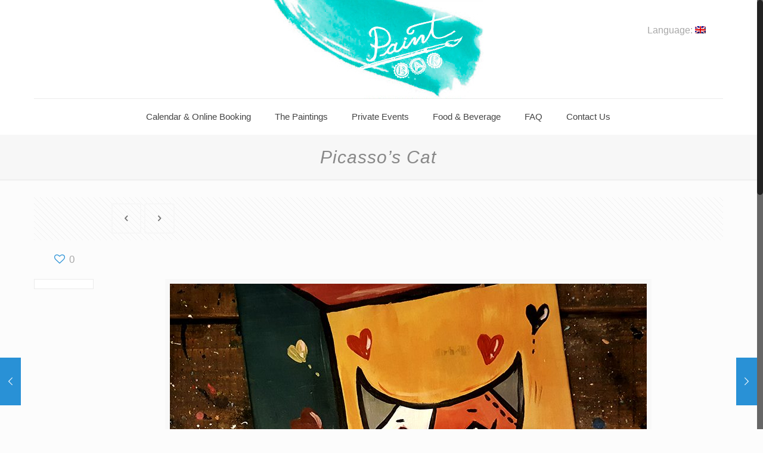

--- FILE ---
content_type: text/css
request_url: https://paintbarbangkok.com/home/wp-content/themes/betheme/css/woocommerce.css?ver=20.9.5.4
body_size: 7859
content:
/* Global ---------------------------------------------------------------------------- */
.woocommerce table{display:table;visibility:visible}
.woocommerce table th{font-size:100%}
.woocommerce-demo-store{margin-top:45px}
.woocommerce-demo-store p.demo_store{height:19px}

/* Buttons --------------------------------------------------------------------------- */
.woocommerce a.button,
.woocommerce #respond input#submit,
.woocommerce button.button,
.woocommerce input.button{padding:9px 20px;font-weight:400;line-height:26px}

.woocommerce a.checkout-button{line-height:1}

.woocommerce button.single_add_to_cart_button{padding:9px 20px}

.woocommerce-page a.button_js{padding:0!important}

.button-default.woocommerce-page a.button,
.button-default.woocommerce-page #respond input#submit,
.button-default.woocommerce-page button.button,
.button-default.woocommerce-page input.button{border-radius:5px}

.button-flat.woocommerce-page a.button,
.button-flat.woocommerce-page #respond input#submit,
.button-flat.woocommerce-page button.button,
.button-flat.woocommerce-page input.button{border-radius:0}

.button-stroke.woocommerce-page a.button:not(.action_button),
.button-stroke.woocommerce-page #respond input#submit,
.button-stroke.woocommerce-page button.button,
.button-stroke.woocommerce-page input.button{padding:9px 20px;}

.woocommerce #respond input#submit.alt.disabled,
.woocommerce #respond input#submit.alt.disabled:hover,
.woocommerce #respond input#submit.alt:disabled,
.woocommerce #respond input#submit.alt:disabled:hover,
.woocommerce #respond input#submit.alt:disabled[disabled],
.woocommerce #respond input#submit.alt:disabled[disabled]:hover,
.woocommerce a.button.alt.disabled,
.woocommerce a.button.alt.disabled:hover,
.woocommerce a.button.alt:disabled,
.woocommerce a.button.alt:disabled:hover,
.woocommerce a.button.alt:disabled[disabled],
.woocommerce a.button.alt:disabled[disabled]:hover,
.woocommerce button.button.alt.disabled,
.woocommerce button.button.alt.disabled:hover,
.woocommerce button.button.alt:disabled,
.woocommerce button.button.alt:disabled:hover,
.woocommerce button.button.alt:disabled[disabled],
.woocommerce button.button.alt:disabled[disabled]:hover,
.woocommerce input.button.alt.disabled,
.woocommerce input.button.alt.disabled:hover,
.woocommerce input.button.alt:disabled,
.woocommerce input.button.alt:disabled:hover,
.woocommerce input.button.alt:disabled[disabled],
.woocommerce input.button.alt:disabled[disabled]:hover{padding:9px 20px;background-color:#bbb;color:#fff}

.woocommerce-cart:not(.button-stroke) a.remove{color:#fff !important;padding:0}
.woocommerce-cart a.remove span{padding:8px 17px}

.button-stroke input.button,
.button-stroke button.button{line-height:22px}

.button-stroke button.pswp__button{border:none}
.button-stroke button.pswp__button:hover{background-color:transparent!important}

/* Shop filters ---------------------------------------------------------------------- */
.shop-filters{margin-bottom:20px;padding:15px;background-image:url(../images/stripes/stripes_5_b.png);-webkit-box-sizing:border-box;-moz-box-sizing:border-box;box-sizing:border-box;overflow:hidden}
.shop-filters .woocommerce-result-count{margin:12px 0 0}
.shop-filters .woocommerce-ordering{margin-bottom:0;z-index:1!important}
.shop-filters .woocommerce-ordering select{margin-bottom:0}

/* Product Archives ------------------------------------------------------------------ */
.woocommerce ul.products li.product{width:31.3%!important;margin:0 1% 20px!important;clear:none}
.woocommerce ul.products li.product:nth-child(3n+1){clear:both}

/* Product Archives | Grid 4 col */
.woocommerce ul.products.col-4 li.product{width:23%!important}
.woocommerce ul.products.col-4 li.product:nth-child(3n+1){clear:none}
.woocommerce ul.products.col-4 li.product:nth-child(4n+1){clear:both}

/* Product Archives | List */
.woocommerce ul.products.list li.product{width:100%!important;margin:0 0 20px!important}
.woocommerce ul.products.list li.product > a:not(.button),.woocommerce ul.products.list li.product > div{display:block;float:left;-webkit-box-sizing:border-box;-moz-box-sizing:border-box;box-sizing:border-box}
.woocommerce ul.products.list li.product > a:not(.button),.woocommerce ul.products.list li.product > .hover_box,.woocommerce ul.products.list li.product .image_frame{width:33%}
.woocommerce ul.products.list li.product .desc{width:67%;position:relative}
.woocommerce ul.products.list li.product .desc h4{padding-right:70px}
.woocommerce ul.products.list li.product .desc .star-rating{position:absolute;top:15px;right:15px}
.woocommerce ul.products.list li.product a.button{float:right}
.woocommerce ul.products.list li.product a.button:after{content:""!important;margin-left:0!important}

/* Product Archives | Shortcode */
.woocommerce.columns-1 ul.products li.product{width:98%!important}
.woocommerce.columns-2 ul.products li.product{width:48%!important}
.woocommerce.columns-2 ul.products li.product:nth-child(3n+1){clear:none}
.woocommerce.columns-2 ul.products li.product:nth-child(2n+1){clear:both}
.woocommerce.columns-4 ul.products li.product{width:23%!important}
.woocommerce.columns-4 ul.products li.product:nth-child(3n+1){clear:none}
.woocommerce.columns-4 ul.products li.product:nth-child(4n+1){clear:both}
.woocommerce.columns-5 ul.products li.product{width:18%!important}
.woocommerce.columns-5 ul.products li.product:nth-child(3n+1){clear:none}
.woocommerce.columns-5 ul.products li.product:nth-child(5n+1){clear:both}

/* List */
.woocommerce.columns-0 ul.products li.product{width:100%!important;margin:0 0 20px!important}
.woocommerce.columns-0 ul.products li.product > a:not(.button),.woocommerce.columns-0 ul.products li.product > div{display:block;float:left;-webkit-box-sizing:border-box;-moz-box-sizing:border-box;box-sizing:border-box}
.woocommerce.columns-0 ul.products li.product > a:not(.button),.woocommerce.columns-0 ul.products li.product > .hover_box,.woocommerce.columns-0 ul.products li.product .image_frame{width:33%}
.woocommerce.columns-0 ul.products li.product .desc{width:67%;position:relative}
.woocommerce.columns-0 ul.products li.product .desc h4{padding-right:70px}
.woocommerce.columns-0 ul.products li.product .desc .star-rating{position:absolute;top:15px;right:15px}
.woocommerce.columns-0 ul.products li.product a.button{float:right}
.woocommerce.columns-0 ul.products li.product a.button:after{content:""!important;margin-left:0!important}

/* Product */
.woocommerce ul.products li.product .image_frame,
.woocommerce ul.products li.product .hover_box_product{position:relative}
.woocommerce ul.products li.product.outofstock .image_frame .image_wrapper img,
.woocommerce ul.products li.product.outofstock .hover_box_product .hover_box_wrapper{opacity:.5}
.woocommerce ul.products li.product .star-rating{font-size:12px}
.woocommerce ul.products li.product h3,.woocommerce-page ul.products li.product h4{margin-bottom:5px}
.woocommerce ul.products li.product .price,.woocommerce-page ul.products li.product .price{font-size:18px;margin-bottom:0}
.woocommerce ul.products li.product .excerpt,.woocommerce-page ul.products li.product .excerpt{margin-top:15px}
.woocommerce ul.products li.product .excerpt p:last-child,.woocommerce-page ul.products li.product .excerpt p:last-child{margin-bottom:0}
.woocommerce ul.products li.product a img,.woocommerce-page ul.products li.product a img,.woocommerce ul.products li.product a:hover img,.woocommerce-page ul.products li.product a:hover img{-webkit-box-shadow:0 0 0;box-shadow:0 0 0;margin:0}
.woocommerce a.button.added:before{right:13px;top:15px}
.woocommerce ul.products li.product a.added_to_cart{display:none}
.woocommerce ul.products li.product .desc{background:#fff;padding:15px 20px}
.woocommerce ul.products li.product .product-loading-icon{filter:alpha(opacity=0);opacity:0;width:50px;height:50px;position:absolute;left:50%;top:50%;background-color:#fff;margin:-25px 0 0 -25px;-webkit-border-radius:100%;border-radius:100%;z-index:3}
.woocommerce ul.products li.product .product-loading-icon:before{font-family:"mfn-icons";font-style:normal;font-weight:400;speak:none;display:block;text-decoration:none!important;width:20px;height:20px;line-height:20px;font-size:20px;text-align:center;font-variant:normal;text-transform:none;line-height:1em;position:absolute;left:50%;top:50%;margin:-10px 0 0 -10px;content:'\e812';color:#444}
.woocommerce ul.products li.product.adding-to-cart .product-loading-icon{background-image:url(../images/shop-loader.gif);background-position:center center;background-repeat:no-repeat;filter:alpha(opacity=100);opacity:1}
.woocommerce ul.products li.product.adding-to-cart .product-loading-icon:before{display:none}
.woocommerce ul.products li:hover.product.added-to-cart .product-loading-icon{-webkit-transition:all .3s ease-in-out;-moz-transition:all .3s ease-in-out;-o-transition:all .3s ease-in-out;-ms-transition:all .3s ease-in-out;transition:all .3s ease-in-out;filter:alpha(opacity=100);opacity:1}
.if-overlay .added-to-cart .added-cart{display:none}

.woocommerce ul.products li.product .woocommerce-loop-category__title{font-size:1.4em}
.woocommerce ul.products li.product .woocommerce-loop-category__title mark{background-color:transparent;color:rgba(0,0,0,.5)}

/* Onsale */
.woocommerce span.onsale{height:0;min-height:0;width:0;min-width:0;font-size:18px;line-height:18px;text-align:center;position:absolute;left:0!important;right:auto;top:0!important;margin:0!important;border-style:solid;border-width:70px 70px 0 0;border-color:transparent;padding:0;text-shadow:none;-webkit-box-shadow:none;-moz-box-shadow:none;box-shadow:none;-webkit-border-radius:0;border-radius:0;z-index:2;background:none}
.woocommerce span.onsale i{position:absolute;left:8px;top:-60px;color:rgba(0,0,0,.5)}

/* Sold out */
.woocommerce span.soldout{left:50%;position:absolute;top:50%;-webkit-transform:translate(-50%, -50%);transform:translate(-50%, -50%);}

/* Secondary image on hover  */
.hover_box_product:hover .hover_box_wrapper .visible_photo, .hover_box_product.hover .hover_box_wrapper .visible_photo{opacity:1!important}

/* Product Single -------------------------------------------------------------------- */
.woocommerce .product .post-nav{float:none}

.woocommerce .product .product_wrapper{padding-left:105px;position:relative}
.woocommerce .product .product_wrapper .share_wrapper{position:absolute;left:0;top:0}
.woocommerce .product .product_wrapper .share-simple-wrapper{margin:20px 0}

.woocommerce .product div.entry-summary h1.product_title{font-size:35px;line-height:40px;margin-bottom:15px;padding-bottom:15px;position:relative}
.woocommerce .product div.entry-summary h1.product_title:after{content:"";display:block;width:20%;height:0;border-width:0 0 1px;border-style:solid;position:absolute;left:0;bottom:0}
.woocommerce .product div.entry-summary .woocommerce-product-rating .woocommerce-review-link{display:none}
.woocommerce .product div.entry-summary .cart{margin-bottom:15px!important}
.woocommerce .product div.entry-summary .cart .button{margin-bottom:0!important}
.woocommerce .product div.entry-summary .product_meta{margin:0 0 15px!important}
.woocommerce .product div.entry-summary .ui-tabs .ui-tabs-nav li a{padding:14px 20px!important}
.woocommerce .product div.entry-summary .accordion #reviews #comments h2{font-size:21px;line-height:25px}
.woocommerce .product div.entry-summary .accordion #reviews .comment-form-rating{display:block;clear:both}
.woocommerce .product div.entry-summary .accordion p.stars a{margin-right:10px}
.woocommerce .product div.entry-summary .accordion table.shop_attributes{margin:0;}
.woocommerce .product div.entry-summary .woocommerce-product-rating{float:right;margin:1px 0 15px 10px}
.woocommerce .product div.entry-summary .price{float:none;font-size:30px;line-height:30px}
.woocommerce .product div.entry-summary .price > ins{text-decoration:none}
.woocommerce .product div.entry-summary .price > del{float:right;font-size:.5em;margin-left:10px;}

.woocommerce .product div.entry-summary div[itemprop="offers"]{margin-bottom:35px}
.woocommerce .product div.entry-summary > p.price{margin-bottom:35px}

.woocommerce .product .product_wrapper .product_image_wrapper{position:relative}
.woocommerce .product .product_wrapper .product_image_wrapper .images{width:100%;margin:0}
.woocommerce .product .product_wrapper .product_image_wrapper .images .woocommerce-main-image{margin-bottom:1em}
.woocommerce .product .product_wrapper .product_image_wrapper .image_frame{position:relative;float:left}
.woocommerce .product .product_wrapper .product_image_wrapper .image_frame .woocommerce-main-image{margin-bottom:0}
.woocommerce .product .product_wrapper .product_image_wrapper .thumbnails{float:left;width:100%}
.woocommerce .product .product_wrapper .product_image_wrapper .thumbnails .image_frame{display:block;float:left;width:32%;margin-right:2%;margin-bottom:10px}
.woocommerce .product .product_wrapper .product_image_wrapper .thumbnails .image_frame:nth-child(3n){margin-right:0}
.woocommerce .product .product_wrapper .product_image_wrapper .thumbnails .image_frame a{float:none;margin:0;width:auto}
.woocommerce .product .product_wrapper .onsale{top:0!important;left:0!important;z-index:3}

.woocommerce .product.no-share .product_wrapper,
.woocommerce .product.share-simple .product_wrapper{padding-left:0}
.woocommerce .product.share-simple .button-love{display:none!important}
.woocommerce .ui-tabs{position:static}

/* Style: Modern */
.woocommerce .product.modern .product_wrapper {padding-left:0;}
.woocommerce .product.modern .product_wrapper .product_image_wrapper{width:98%;margin-bottom:20px}
.woocommerce .product.modern .product_wrapper .product_image_wrapper .thumbnails .image_frame{width:19%;margin-right:1.25%}
.woocommerce .product.modern .product_wrapper .product_image_wrapper .thumbnails .image_frame:nth-child(5n){margin-right:0}
.woocommerce .product.modern .product_wrapper .summary{width:98%;}
.woocommerce .product.modern .product_wrapper .summary .product_title{width:50%;margin-right:4%;float:left;}
.woocommerce .product.modern .product_wrapper .summary .woocommerce-product-rating{width:50%;margin:0 4% 40px 0;float:left;}
.woocommerce .product.modern .product_wrapper .summary .star-rating{font-size:1.5em;}
.woocommerce .product.modern .product_wrapper .summary div[itemprop="offers"]{width:46%;float:right;}
.woocommerce .product.modern .product_wrapper .summary .price{float:right;}
.woocommerce .product.modern .product_wrapper .summary div[itemprop="description"]{width:50%;margin:0 4% 20px 0;float:left;}
.woocommerce .product.modern .product_wrapper .summary .woocommerce-product-details__short-description{float:left}
.woocommerce .product.modern .product_wrapper .summary p.stock {float:right;font-size:1em;max-width:46%;}
.woocommerce .product.modern .product_wrapper .summary .cart{max-width:46%;float:right;}
.woocommerce .product.modern .product_wrapper .summary .cart .button{float:right;}
.woocommerce .product.modern .product_wrapper .summary .variations{background:none}
.woocommerce .product.modern .product_wrapper .summary .variations tr td {background:none;text-align:right;}
.woocommerce .product.modern .product_wrapper .summary .variations select {width:100%;margin:0;}
.woocommerce .product.modern .product_wrapper .summary .variations_button {float:right;}
.woocommerce .product.modern .product_wrapper .summary .single_variation {float:left;}
.woocommerce .product.modern .product_wrapper .summary .product_meta{float:left;width:100%;text-align:right;margin-bottom:25px!important;}
.woocommerce .product.modern .product_wrapper .summary .tabs_wrapper{float:left;width:100%}

.woocommerce .product.modern .product_wrapper .share_wrapper{float:left;position:static;width:100%;padding:10px 10px 15px;box-sizing:border-box;background:none;border-width:1px 0 0;text-align:left;}
.woocommerce .product.modern .product_wrapper .share_wrapper .stButton{margin:0 10px 0 0}

.woocommerce .product.modern .product_wrapper .share-simple-wrapper{float:left;width:100%;margin-top:0}

@media only screen and (min-width: 768px){
	.woocommerce .product.modern .product_wrapper .summary .woocommerce-product-details__short-description{width:50%;margin:0 4% 20px 0}
}

@media only screen and (min-width: 768px) and (max-width: 959px){
	.woocommerce .product.modern .product_wrapper .summary .single_variation{float:right;}
}

@media only screen and (max-width: 767px){
	.woocommerce .product.modern .product_wrapper .product_image_wrapper .thumbnails .image_frame{width:32%;margin-right:2%}
	.woocommerce .product.modern .product_wrapper .product_image_wrapper .thumbnails .image_frame:nth-child(5n){margin-right:2%}
	.woocommerce .product.modern .product_wrapper .product_image_wrapper .thumbnails .image_frame:nth-child(3n){margin-right:0}

	.woocommerce .product.modern .product_wrapper .summary .product_title,
	.woocommerce .product.modern .product_wrapper .summary .woocommerce-product-rating,
	.woocommerce .product.modern .product_wrapper .summary div[itemprop="offers"],
	.woocommerce .product.modern .product_wrapper .summary div[itemprop="description"]{width:100%;}

	.woocommerce .product.modern .product_wrapper .summary p.stock,
	.woocommerce .product.modern .product_wrapper .summary .cart{max-width:300px;}
}

/* Variations */
.woocommerce .variations_form .variations{background:rgba(0,0,0,.01);padding:10px}
.woocommerce .variations_form .variations td{border:0}
.woocommerce .variations_form .variations td.label label{padding-top:8px}
.woocommerce .variations_form .variations td.value select{margin-bottom:0!important}
.woocommerce .variations_form .variations td.value .reset_variations{color:inherit}
.woocommerce .product_meta{margin-top:15px}
.single_variation{margin-bottom:15px}
.single_variation .price{font-size:25px!important;margin-right:10px;padding-top:6px}

/* Up-sell products, Related products */
.woocommerce .product .related.products,.woocommerce .product .upsells.products{clear:both;border-top-width:1px;border-style:solid;padding-top:15px;margin-top:30px}
.woocommerce .product .related.products h2,.woocommerce .product .upsells.products h2{font-size:21px;line-height:25px}
.woocommerce .product .related.products ul,.woocommerce .product .upsells.products ul{margin-bottom:0}

/* Product image */
.woocommerce div.product div.images img,.woocommerce-page div.product div.images img,.woocommerce #content div.product div.images img,.woocommerce-page #content div.product div.images img{-webkit-box-shadow:0 0 0;box-shadow:0 0 0}

/* Cart ------------------------------------------------------------------------------ */
.woocommerce .shop_table th,.woocommerce .shop_table td{padding:10px!important;border:none}
.woocommerce .shop_table .product-thumbnail{width:140px}
.woocommerce .shop_table .product-thumbnail a{display:block;line-height:0}
.woocommerce .shop_table .product-thumbnail a img{width:100px}
.woocommerce .shop_table .product-name{text-align:left}
.woocommerce .shop_table .product-name a{font-size:14px;font-weight:700}
.woocommerce .shop_table .product-name .variation{margin:0!important;padding:0!important;border-left:0!important;display:block;overflow:hidden}
.woocommerce .shop_table .product-name .variation > dt,.woocommerce .shop_table .product-name .variation > dd{border-width:0;padding:2px 0;margin:0}
.woocommerce .shop_table .product-name .variation > dt{width:auto;font-weight:400;clear:none;margin-right:5px}
.woocommerce .shop_table .product-name .variation > dd{margin-right:7px}
.woocommerce .shop_table .product-remove a.remove{margin:5px 0 0;width:auto;height:auto;display:inline-block;font-size:inherit;line-height:inherit}
.woocommerce .shop_table td.actions{padding:15px!important;background:#fff}
.woocommerce .shop_table td.actions .coupon .input-text{padding:10px!important;width:130px;line-height:22px!important}
.woocommerce .shop_table td.actions input{margin-bottom:0!important}
.woocommerce .shop_table tr:first-child:hover td{background:url(../images/box_shadow.png) repeat-x left top}
.woocommerce .shop_table td.actions input{line-height:21px!important}

/* Cart totals */
.cart-collaterals{margin-bottom:30px}
.cart-collaterals h2{font-size:21px;line-height:25px}
.cart-collaterals .cart_totals{float:left!important;width:48%!important;text-align:left!important}
.cart-collaterals .cart_totals table th,.cart-collaterals .cart_totals table td{padding:10px!important}
.cart-collaterals .shipping_calculator{float:right!important;width:48%!important;text-align:left!important;margin:0}
.cart-collaterals .shipping_calculator .shipping-calculator-button:after{font-size:16px;line-height:16px}
.woocommerce-shipping-calculator p{margin-bottom:0}

/* Quantity */
.woocommerce .quantity label{display:none}
.woocommerce .quantity input.qty{display:inline-block;height:auto;line-height:22px;min-width:70px}
.woocommerce .quantity input.plus,.woocommerce .quantity input.minus{height:43px;width:43px;padding:0;margin:0;font-weight:400!important;position:relative}
.woocommerce .quantity input.minus{float:left;-webkit-border-radius:5px 0 0 5px;border-radius:5px 0 0 5px}
.woocommerce .quantity input.plus{float:left;-webkit-border-radius:0 5px 5px 0;border-radius:0 5px 5px 0}

/* You may also like & Related products */
.woocommerce .related ul.products li.product,.woocommerce .related ul li.product,.woocommerce .upsells.products ul.products li.product,.woocommerce .upsells.products ul li.product,.woocommerce-page .related ul.products li.product,.woocommerce-page .related ul li.product,.woocommerce-page .upsells.products ul.products li.product,.woocommerce-page .upsells.products ul li.product{width:30%;margin-right:3%}

/* Message */
.woocommerce .alert .wc-forward{float:right}
.woocommerce-message a.button{margin-bottom:0!important}

.woocommerce-error.alert,
.woocommerce-info.alert,
.woocommerce-message.alert{border:none;margin-bottom:30px!important;padding:20px 55px 20px 90px!important}

/* Cart totals */
.woocommerce .cart-collaterals .cart_totals tr td,.woocommerce .cart-collaterals .cart_totals tr th,.woocommerce-page .cart-collaterals .cart_totals tr td,.woocommerce-page .cart-collaterals .cart_totals tr th{border-top:1px solid rgba(0,0,0,0.12)!important}

/* Payment */
.woocommerce #payment,.woocommerce-page #payment{background:none}
.woocommerce .payment_methods li{list-style:none!important}
.woocommerce .payment_methods li label{display:inline-block}
.woocommerce #payment ul.payment_methods li img,.woocommerce-page #payment ul.payment_methods li img{margin-right:10px}
.woocommerce div.product form.cart table td,.woocommerce #content div.product form.cart table td,.woocommerce-page div.product form.cart table td,.woocommerce-page #content div.product form.cart table td{padding-left:10px!important}
.woocommerce ul.cart_list li img,.woocommerce ul.product_list_widget li img,.woocommerce-page ul.cart_list li img,.woocommerce-page ul.product_list_widget li img{width:44px}
h3#ship-to-different-address label{font-weight:400}

/* Cart */
.woocommerce .widget_shopping_cart .total{border-top:0!important}
.woocommerce ul.cart_list li{border-bottom:1px solid rgba(0,0,0,0.07)}
.woocommerce ul.cart_list li img{-webkit-box-shadow:0 0 0;box-shadow:0 0 0}
.woocommerce td.product-name dl.variation dd,.woocommerce td.product-name dl.variation dt{margin-bottom:0}
.woocommerce table.cart a.remove{width:26px;height:26px;line-height:22px;font-size:19px}
.woocommerce ul.cart_list li,.woocommerce ul.product_list_widget li,.woocommerce-page ul.cart_list li,.woocommerce-page ul.product_list_widget li{padding:6px 0}
.woocommerce .widget_shopping_cart .buttons{margin-bottom:0}
.woocommerce .widget_shopping_cart .buttons a{margin-bottom:5px}
.woocommerce .widget_shopping_cart ul.cart_list li.empty{border:0}
.shipping_calculator{margin-top:20px}

/* Account - before 2.5 - @deprecated */
.woocommerce-account .myaccount_user{margin-bottom:20px;background:rgba(0, 0, 0, 0.02);border-top:1px solid rgba(0, 0, 0, 0.08);clear:both;padding:25px}

.woocommerce-account table.my_account_orders{font-size:inherit}
.woocommerce-account table.my_account_orders .order-actions .button{padding:11px 20px}
.woocommerce-account table.my_account_orders .order-number a{font-weight:700;text-decoration:none;color:#fff;padding:1px 7px;-webkit-border-radius:3px;border-radius:3px;background-image:url(../images/stripes/stripes_10_w.png);background-color:#444}
.woocommerce-account table.my_account_orders .order-status{text-align:center!important}
.woocommerce-account table.my_account_orders .order-actions{text-align:center}

.woocommerce-account .myaccount_address{margin-bottom:30px}

.woocommerce-account .addresses{margin-bottom:40px}
.woocommerce-account .addresses address{position:relative;background:rgba(0,0,0,0.02);font-size:110%;line-height:160%;padding:15px 15px 15px 80px}
.woocommerce-account .addresses address:before{content:"";width:60px;height:100%;border-width:0 1px 0 0;border-style:solid;border-color:rgba(0,0,0,.1);position:absolute;left:0;top:0;z-index:2}
.woocommerce-account .addresses address:after{font-family:'mfn-icons';width:60px;height:100%;line-height:53px;font-size:25px;position:absolute;text-align:center;background:rgba(0,0,0,.03);position:absolute;left:0;top:0;z-index:1}
.woocommerce-account .addresses .col-1 address:after{content:'\e947'}
.woocommerce-account .addresses .col-2 address:after{content:'\e92d'}


/* Since 2.6 */

	/* Account */
	.woocommerce-MyAccount-navigation{margin-bottom:40px}
	.woocommerce-MyAccount-navigation ul{margin:0}
	.woocommerce-MyAccount-navigation ul li{margin:0;list-style:none;}
	.woocommerce-MyAccount-navigation ul li a{background:#ffffff;border:1px solid rgba(0,0,0,0.04);color:#858585;display:block;margin-bottom:5px;padding:7px 10px;text-decoration:none;}
	.woocommerce-MyAccount-navigation ul li.is-active a{background:#2991d6;color:#fff;}

	.woocommerce-MyAccount-content{margin-bottom:40px}
	.woocommerce-MyAccount-content .button{padding:11px 20px!important}
	.woocommerce-MyAccount-content mark{background:none;font-weight:bold}

	.woocommerce-MyAccount-content address{position:relative;background:rgba(0,0,0,0.02);font-size:110%;line-height:160%;padding:15px 15px 15px 80px}
	.woocommerce-MyAccount-content address:before{content:"";width:60px;height:100%;background:rgba(0,0,0,.03);border-right:1px solid rgba(0,0,0,.1);position:absolute;left:0;top:0;z-index:2}

	.woocommerce-MyAccount-content .woocommerce-Message{border-radius:5px;margin-bottom:30px;padding:20px 20px 20px 90px!important;position:relative;border:none;}
	.woocommerce-MyAccount-content .woocommerce-Message:before{content:'\e865';font-family:"mfn-icons";font-size:30px;color:rgba(0,0,0,.4);
		-webkit-border-radius:5px;border-radius:5px;height:60px;left:10px;line-height:60px;position: absolute;text-align:center;top:10px;width:60px}
	.woocommerce-MyAccount-content .woocommerce-Message .woocommerce-Button{margin:0;background:none!important;border:none!important;padding:0!important;
		-webkit-box-shadow:0 0 0 0 transparent;box-shadow:0 0 0 0 transparent;}
	.woocommerce-MyAccount-content .woocommerce-Message .woocommerce-Button:hover{text-decoration:underline}
	.woocommerce-MyAccount-content .woocommerce-Message .woocommerce-Button:after{display:none;}

	.woocommerce-MyAccount-content .woocommerce-Message--info{background:#ffe38b;color:#9b812e}
	.woocommerce-MyAccount-content .woocommerce-Message--info:before{background:#fbda72}

	/* Order Received */
	.woocommerce-order-received address{position:relative;background:rgba(0,0,0,0.02);font-size:110%;line-height:160%;padding:15px 15px 15px 80px;margin-bottom:40px}
	.woocommerce-order-received address:before{content:"";width:60px;height:100%;background:rgba(0,0,0,.03);border-right:1px solid rgba(0,0,0,.1);position:absolute;left:0;top:0;z-index:2}

	.woocommerce-order-received .woocommerce-thankyou-order-received{margin-bottom:20px;background:rgba(0, 0, 0, 0.02);border-top:1px solid rgba(0, 0, 0, 0.08);clear:both;padding:25px;font-size:120%}


/* Order details */
.woocommerce-checkout .addresses{margin-bottom:30px}
.woocommerce-checkout .order_details li{list-style:none;margin-bottom:10px}
.woocommerce-checkout #coupon_code{line-height:23px}

/* Widgets --------------------------------------------------------------------------- */
.widget.woocommerce li img{-webkit-box-shadow:0 0 0!important;box-shadow:0 0 0!important}

/* Bestsellers */
.widget_best_sellers li,.widget_featured_products li,.widget_recent_reviews li,.widget_recent_products li,.widget_recently_viewed_products li,.widget_random_products li,.widget_top_rated_products li,.widget_onsale li{border-bottom:1px solid rgba(0,0,0,0.12)}
.widget_best_sellers li:last-child,.widget_featured_products li:last-child,.widget_recent_reviews li:last-child,.widget_recent_products li:last-child,.widget_recently_viewed_products li:last-child,.widget_random_products li:last-child,.widget_top_rated_products li:last-child,.widget_onsale li:last-child{border-bottom:0}

/* Layered nav */
.widget_layered_nav ul li{border-bottom:1px solid rgba(0,0,0,0.12)}
.widget_layered_nav ul li:last-child{border-bottom:0}
.woocommerce .widget_layered_nav ul li small{float:right}

/* Product categories */
.widget_product_categories ul{list-style-type:square;color:#fff;padding:5px 10px 5px 30px}
.widget_product_categories ul li{position:relative}
.widget_product_categories ul > li:after{content:"";display:block;width:70px;border-width:0 0 1px;border-style:solid;border-color:rgba(255,255,255,.2);position:absolute;left:-30px;bottom:0}
.widget_product_categories ul > li:last-child:after{display:none}
.widget_product_categories ul li a{color:#fff!important;display:block;padding:7px 0 7px 3px}
.widget_product_categories ul li ul{padding:0 10px 0 20px;margin-top:-5px}

/* Price filter */
.widget_price_filter .price_slider_wrapper{padding-top:5px}
.widget_price_filter .price_slider_amount{font-size:13px!important}
.widget_price_filter .price_slider_amount .button{font-size:1em!important;margin-bottom:0}
.widget_price_filter .price_slider_wrapper .ui-widget-content{border-color:transparent!important;background:#fff!important}
.widget_price_filter .price_label .from,.widget_price_filter .price_label .to{font-weight:700}
.widget_price_filter .price_label{padding-top:10px}
.widget_price_filter .price_slider{margin-bottom:20px!important}
.widget_price_filter .price_slider_amount{line-height:inherit!important}
.woocommerce .widget_price_filter .ui-slider .ui-slider-range{-webkit-box-shadow:0 0 0;box-shadow:0 0 0;background-color:#f4f4f4!important;border-top:none;background-image:url(../images/stripes/stripes_3_b.png)}
.woocommerce .widget_price_filter .ui-slider .ui-slider-handle{background:#fff!important;border-width:4px;border-style:solid;width:7px;height:7px}

/* Shopping cart */
.woocommerce .widget_shopping_cart p.total{background-color:#fff;background-image:url(../images/stripes/stripes_3_b.png);overflow:hidden;padding:10px 12px!important}
.woocommerce .widget_shopping_cart p.total strong{float:left;margin-right:4px}
.woocommerce .widget_shopping_cart p.total .amount{float:left}
.woocommerce .widget_shopping_cart p.total .button_cart{float:right}
.woocommerce .widget_shopping_cart .cart_list li{padding:8px 0}
.woocommerce .widget_shopping_cart ul.product_list_widget li a{font-weight:400}
.woocommerce .widget_shopping_cart ul.product_list_widget li a:hover{text-decoration:none}
.woocommerce .widget_shopping_cart ul.product_list_widget li .wp-post-image{width:65px!important;float:left!important}
.woocommerce .widget_shopping_cart ul.product_list_widget li .desc{margin-left:80px}
.woocommerce .widget_shopping_cart ul.product_list_widget li h6{padding-top:5px;margin-bottom:3px}
.woocommerce .widget_shopping_cart ul.product_list_widget li .quantity{display:block;width:100%}
.woocommerce .widget_shopping_cart ul.product_list_widget li dl{margin:0!important;padding:0!important;border-left:0!important;display:block;overflow:hidden}
.woocommerce .widget_shopping_cart ul.product_list_widget li dl > dt,.woocommerce .widget_shopping_cart ul.product_list_widget li dl > dd{border-width:0;padding:2px 0;margin:0}
.woocommerce .widget_shopping_cart ul.product_list_widget li dl > dt{width:auto;font-weight:400;clear:none;margin-right:5px}

/* Products */
.widget_products li{border-bottom-width:1px;border-style:solid}
.widget_products li:last-child{border-bottom:0}

/* Search */
.widget_product_search{position:relative}
.widget_product_search .screen-reader-text{display:none}
.widget_product_search form{margin-bottom:5px;position:relative;overflow:hidden}
.widget_product_search form input[type="text"]{width:100%;margin-bottom:0}
.widget_product_search form input[type="submit"]{display:none}

/* Shortcodes ------------------------------------------------------------------------ */
.add_to_cart_inline span{position:relative;top:-11px}
.add_to_cart_inline .button{padding:11px 20px!important;margin:0 0 -5px 10px !important}


/* Responsive | 768 - 959 ------------------------------------------------------------ */
@media only screen and (min-width: 768px) and (max-width: 959px) {

	/* Product Archives ----- */
	.woocommerce ul.products li.product,div.wpb_wrapper .woocommerce ul.products li.product{width:48%!important;margin:0 1% 20px!important}
	.woocommerce ul.products.col-4 li.product{width:48%!important}
	.woocommerce ul.products li.product{clear:none!important}
	.woocommerce ul.products li.product:nth-child(2n+1){clear:both!important}

	/* Product Archives | Shortcode */
	.woocommerce.columns-3 ul.products li.product{width:48%!important}
	.woocommerce.columns-3 ul.products li.product:nth-child(2n+1){clear:none}
	.woocommerce.columns-3 ul.products li.product:nth-child(3n+1){clear:both}
	.woocommerce.columns-4 ul.products li.product{width:48%!important}
	.woocommerce.columns-4 ul.products li.product:nth-child(3n+1){clear:none}
	.woocommerce.columns-4 ul.products li.product:nth-child(4n+1){clear:both}
	.woocommerce.columns-5 ul.products li.product{width:48%!important}
	.woocommerce.columns-5 ul.products li.product:nth-child(3n+1){clear:none}
	.woocommerce.columns-5 ul.products li.product:nth-child(5n+1){clear:both}

	/* Single Product ----- */
	.woocommerce div.product div.product_image_wrapper{width:100%!important}
	.woocommerce div.product div.summary{width:100%!important;float:left!important}

	/* Cart action */
	.woocommerce table.cart td.actions input{margin-bottom:8px!important}

	/* Shopping cart */
	.widget_shopping_cart ul.product_list_widget li a img{width:45px!important}
	.widget_shopping_cart ul.product_list_widget li a .desc{margin-left:60px}
}

/* Responsive | < 782 - wp default value for admin bar ------------------------------- */

@media screen and ( max-width: 782px ) {
	.admin-bar p.demo_store{top:46px}
}

/* Responsive | < 768 ---------------------------------------------------------------- */

@media only screen and (max-width: 767px) {

	/* Product Archives ----- */

	.woocommerce ul.products li.product,div.wpb_wrapper .woocommerce ul.products li.product{width:48%!important;margin:0 1% 20px!important}
	.woocommerce ul.products.col-4 li.product{width:48%!important}
	.woocommerce ul.products li.product{clear:none!important}
	.woocommerce ul.products li.product:nth-child(2n+1){clear:both!important}

	/* Product Archives | List */
	.woocommerce ul.products.list li.product > a:not(.button),.woocommerce ul.products.list li.product > .hover_box,.woocommerce ul.products.list li.product .image_frame{width:100%}
	.woocommerce ul.products.list li.product .desc{width:100%;position:relative}
	.woocommerce ul.products.list li.product .desc h4{padding-right:0}
	.woocommerce ul.products.list li.product .desc .star-rating{position:relative;top:0;right:0}

	/* Product Archives | Shortcode */
	.woocommerce.columns-4 ul.products li.product{width:48%!important}
	.woocommerce.columns-4 ul.products li.product:nth-child(3n+1){clear:none}
	.woocommerce.columns-4 ul.products li.product:nth-child(4n+1){clear:both}
	.woocommerce.columns-5 ul.products li.product{width:48%!important}
	.woocommerce.columns-5 ul.products li.product:nth-child(3n+1){clear:none}
	.woocommerce.columns-5 ul.products li.product:nth-child(5n+1){clear:both}

	/* Product Archives | Shortcode - List */
	.woocommerce.columns-0 ul.products li.product > a:not(.button),.woocommerce.columns-0 ul.products li.product > .hover_box,.woocommerce.columns-0 ul.products li.product .image_frame{width:100%}
	.woocommerce.columns-0 ul.products li.product .desc{width:100%;position:relative}
	.woocommerce.columns-0 ul.products li.product .desc h4{padding-right:0}
	.woocommerce.columns-0 ul.products li.product .desc .star-rating{position:relative;top:0;right:0}

	/* Single Product ----- */

	.woocommerce .post-nav{padding:10px 10px 4px}
	.woocommerce .product .product_wrapper{padding-left:0}
	.woocommerce .product .product_wrapper .share_wrapper{float:left;position:relative;width:100%;box-sizing:border-box;padding:5px 15px 0;margin-bottom:10px}
	.woocommerce .no-share-mobile .product_wrapper .share_wrapper{display:none}
	.woocommerce div.product div.product_image_wrapper{width:100%!important}
	.woocommerce div.product div.summary{width:100%!important;float:left!important}

	/*  Showing 1–12 of 23 results + select */
	.woocommerce .woocommerce-result-count,.woocommerce-page .woocommerce-result-count{text-align:center;margin-bottom:15px}
	.woocommerce .woocommerce-result-count,.woocommerce-page .woocommerce-result-count,.woocommerce .woocommerce-ordering,.woocommerce-page .woocommerce-ordering{float:none}
	.woocommerce .woocommerce-ordering,.woocommerce-page .woocommerce-ordering{width:100%}
	.woocommerce .woocommerce-ordering select{margin:0 auto}

	/* You may also like & Related products */
	.woocommerce .related ul.products li.product,.woocommerce .related ul li.product,.woocommerce .upsells.products ul.products li.product,.woocommerce .upsells.products ul li.product{width:100%!important;margin:0 0 20px!important}

	/* Cart */
	.shop_table_responsive tr:first-child td{background-image:none}

	/* Columns */
	.woocommerce .col2-set .col-1,.woocommerce-page .col2-set .col-1{width:100%;float:none;margin-bottom:20px}
	.woocommerce .col2-set .col-2,.woocommerce-page .col2-set .col-2{width:100%;float:none}
	.woocommerce .cart-collaterals .cross-sells,.woocommerce-page .cart-collaterals .cross-sells{width:100%;float:none;margin-bottom:20px}
	.woocommerce .cart-collaterals .cross-sells ul.products li,.woocommerce-page .cart-collaterals .cross-sells ul.products li{width:100%}
	.woocommerce .cart-collaterals .cart_totals,.woocommerce-page .cart-collaterals .cart_totals{width:100%;float:none}

	/* Cart action */
	.woocommerce table.cart td.actions{text-align:center}
	.woocommerce table.cart td.actions .coupon{float:none;width:100%!important;margin-bottom:0;padding-bottom:0}
	.woocommerce table.cart td.actions .coupon #coupon_code{text-align:center}
	.woocommerce table.cart td.actions input{margin-bottom:8px!important}

	/* Cart totals */
	.cart-collaterals .cart_totals{float:none!important;width:100%!important;text-align:left!important;margin-bottom:20px}
	.cart-collaterals .shipping_calculator{float:none!important;width:100%!important;text-align:left!important}
}


/* Responsive | < 480 ---------------------------------------------------------------- */

@media only screen and (max-width: 479px) {

	/* Product Archives ----- */

	.woocommerce ul.products li.product{width:100%!important;margin:0 0 20px!important}
	.woocommerce ul.products.col-4 li.product{width:100%!important}
	div.wpb_wrapper .woocommerce ul.products li.product{width:100%!important;margin:0 0 20px!important}

	/* Product Archives | Shortcode */
	.woocommerce.columns-2 ul.products li.product,.woocommerce.columns-3 ul.products li.product,.woocommerce.columns-4 ul.products li.product,.woocommerce.columns-5 ul.products li.product{width:98%!important}
}
